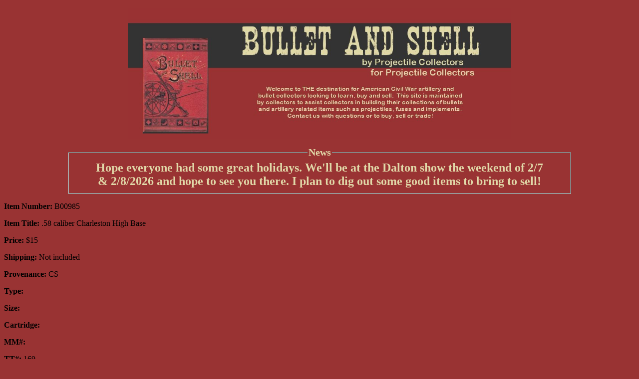

--- FILE ---
content_type: text/html; charset=UTF-8
request_url: https://bulletandshell.com/Items/item.php?id=B00985
body_size: 1105
content:
<!DOCTYPE html PUBLIC "-//W3C//DTD XHTML 1.0 Transitional//EN" "http://www.w3.org/TR/xhtml1/DTD/xhtml1-transitional.dtd">
<html xmlns="http://www.w3.org/1999/xhtml">
<head>
    <meta http-equiv="Content-Type" content="text/html; charset=utf-8" />
    <title>The New Bullet And Shell.com</title>
        <LINK rel="stylesheet" type="text/css" href="style.css" title="Default Styles" media="screen, handheld" />
    <script src='https://www.google.com/recaptcha/api.js'></script>
    </head>

<body bgcolor="#993333" link="#FFFFFF" alink="#888888" vlink="#CCCCCC">
    <p><center><a href="http://www.bulletandshell.com/index.php" border=0><img src="http://www.bulletandshell.com/Images/Backgrounds/Banner_V2_3.jpg" alt="BandS Banner" width="768" height="262" border=0 /></a></center></p>

<p class="normal">
<center>
<div id="motd" name="motd" title="motd" class="motd">
<div class="news">
<fieldset style="padding-left:50px;padding-right:50px;">
    <legend><div style="font-size:1.25em;font-weight:bold;">News</div></legend>
    <h2>Hope everyone had some great holidays.  We'll be at the Dalton show the weekend of 2/7 &amp; 2/8/2026 and hope to see you there.  I plan to dig out some good items to bring to sell!</h2>
</fieldset>
</div>
    </div>

</center><title>B00985 - .58 caliber Charleston High Base</title>
<p><strong>Item Number:</strong> B00985</p>
<p><strong>Item Title:</strong> .58 caliber Charleston High Base</p>
<p><strong>Price:</strong>
$15</p><p><strong>Shipping:</strong> Not included</p>
<p><strong>Provenance:</strong> CS</p>
<p><strong>Type:</strong> </p>
<p><strong>Size:</strong> </p>
<p><strong>Cartridge:</strong> </p>
<p><strong>MM#:</strong> </p>
<p><strong>TT#:</strong> 169</p><p><strong>Location Recovered:</strong> </p>
<p><strong>Description:</strong><br />
    Desirable Charleston High Base bullet in .58 caliber.  Has a minor patina disturbance on one side which is probably from it having at one time been affixed to a relic board.</p>
<p></p>
<br /><div class="buy"><strong><a href="/item_mail.php?id=00985&cat=bullets">Buy Me!</a></strong></div></td><br /><br /></p>

<table>
<tr><td><img src='bullets/00985_2.jpg' /></td></tr><tr><td><img src='bullets/00985_3.jpg' /></td></tr><tr><td><img src='bullets/00985_4.jpg' /></td></tr></table>
<br /><br />
</body>
</html>


--- FILE ---
content_type: text/css
request_url: https://bulletandshell.com/Items/style.css
body_size: 809
content:

body
{
    background-color=#993333;
    bgcolor=#993333;
    font-size:100%;
}
style1
{
    text-align:center;
    color:#E1D8A8;
}
style5
{
    color:#E1D8A8;
}
h1
{
    bgcolor=#993333;
    font-size:2em;
    color:#E1D8A8;
    display:inline;
}
h2
{
    display:inline;
}
h4
{
    margin:0;
    padding:0;
}
table.data a:link { color: #0000FF; }
table.data a:visited { color:#000099; }
table.data a:hover { color: #FF0000; }
table.data a:active { color: #7777FF; }
table.data a:focus { color: #7777FF; }
.motd
{
    width:80%;
    color:#E1D8A8;
}
div.sold
{
    color:#E1D8A8;
    font-size:3em;
    font-weight:bold;
    display:inline-block;
}
div.buy
{
    color:#E1D8A8;
    font-size:1.75em;
    font-weight:bold;
}
div.labels
{
    background-color:#464c54;
    color:#E1D8A8;
    font-size:1.25em;
    font-weight:bold;
    display:inline-block;
    padding:10px;
}
div.news
{
    color:#E1D8A8;
    font-size:1em;
    font-weight:bold;
    display:inline-block;
}
.motd
{
    width:80%;
    color:#E1D8A8;
}
style1
{
    text-align:center;
    color:#E1D8A8;
}

#tabbed_box {
    margin: 0px auto 0px auto;
    width:50%;
}
.tabbed_box h4 {
    font-family:Arial, Helvetica, sans-serif;
    font-size:23px;
    color:#E1D8A8;
    letter-spacing:-1px;
    margin-bottom:10px;
}
.tabbed_box h4 small {
    color:#e3e9ec;
    font-weight:normal;
    font-size:9px;
    font-family:Verdana, Arial, Helvetica, sans-serif;
    text-transform:uppercase;
    position:relative;
    top:-4px;
    left:6px;
    letter-spacing:0px;
}
.tabbed_area {
    border:1px solid #510f0f;
    background-color:#993333;
    padding:8px;
    display:inline-block;
}
ul.tabs {
    text-align:left;
    margin:5px 12px 6px 0px;
    padding:0px;
}
ul.tabs li {
    margin-right:7px;
    list-style:none;
    display:inline;

}
ul.tabs li a {
    background-color:#464c54;
    color:#ffebb5;
    padding:8px 14px 8px 14px;
    text-decoration:none;
    font-size:0.75em;
    font-family:Verdana, Arial, Helvetica, sans-serif;
    font-weight:bold;
    text-transform:uppercase;
    border:1px solid #464c54;
    border-bottom: 1px solid #510F0F;
}
ul.tabs li a:hover {
    background-color:#2f343a;
    border-color:#2f343a;
}
ul.tabs li a.active {
    background-color:#ffffff;
    color:#282e32;
    border:1px solid #464c54;
    border-bottom: 1px solid #7F2929;
}
.content {
    background-color:#7f2929;
    padding:10px;
    border:1px solid #510f0f;
}

#content_2, #content_3, #content_4, #content_5, #content_6, #content_7, #content_8, #content_9 { display:none; }

A:link {text-decoration:underline; color:#E1D8A8; text-align:center;}
A:visited {text-decoration:underline; color:#D1C57C}
A:active {text-decoration:underline; color:#EBE6C5}
A:hover {text-decoration:underline; color:#D2C680}
A.otherLink { text-decoration:underline; }
